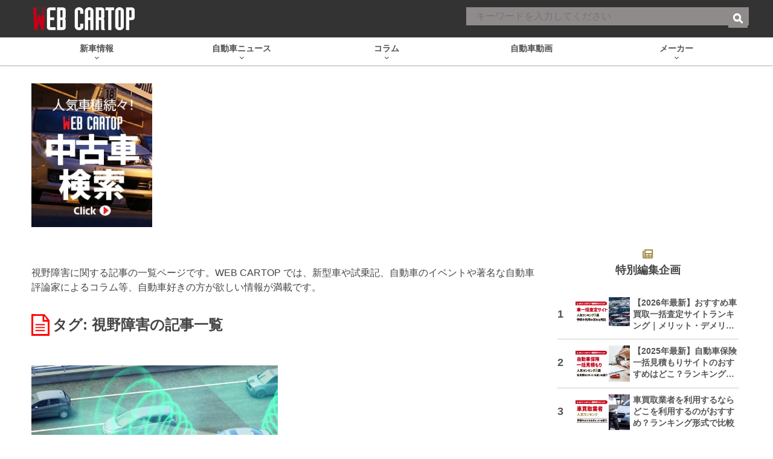

--- FILE ---
content_type: text/html; charset=utf-8
request_url: https://www.google.com/recaptcha/api2/aframe
body_size: 182
content:
<!DOCTYPE HTML><html><head><meta http-equiv="content-type" content="text/html; charset=UTF-8"></head><body><script nonce="_d93mkQR6HjS1ipcuN1O6g">/** Anti-fraud and anti-abuse applications only. See google.com/recaptcha */ try{var clients={'sodar':'https://pagead2.googlesyndication.com/pagead/sodar?'};window.addEventListener("message",function(a){try{if(a.source===window.parent){var b=JSON.parse(a.data);var c=clients[b['id']];if(c){var d=document.createElement('img');d.src=c+b['params']+'&rc='+(localStorage.getItem("rc::a")?sessionStorage.getItem("rc::b"):"");window.document.body.appendChild(d);sessionStorage.setItem("rc::e",parseInt(sessionStorage.getItem("rc::e")||0)+1);localStorage.setItem("rc::h",'1769003042913');}}}catch(b){}});window.parent.postMessage("_grecaptcha_ready", "*");}catch(b){}</script></body></html>

--- FILE ---
content_type: application/javascript; charset=utf-8
request_url: https://fundingchoicesmessages.google.com/f/AGSKWxVhEyEGqvEg0uc1GC-xHol7eFZvOlo_BuI-JVT3j6oTvisBusOcNFUyDi0dlowx1YAdzFLlE6NZF4gF4_fbSM48pYZthgUikGaaqu8-i2wT-zAl95LxgEjr0el5rIplkOXbC4a36sBPed0G5wByfQdSwt6EJzV4Fi001XgtgQ2bnaLbgepMSQgu019I/_/eporner-banner-/sitetestclickcount.engine/ads-header-.cz/bannery//ad-ros-
body_size: -1289
content:
window['a49d2efb-d6b5-47f4-bc80-8e857a3697e6'] = true;

--- FILE ---
content_type: text/javascript; charset=UTF-8
request_url: https://click.speee-ad.jp/v1/recwid?url=https%3A%2F%2Fwww.webcartop.jp%2Ftag%2F%25E8%25A6%2596%25E9%2587%258E%25E9%259A%259C%25E5%25AE%25B3%2F&ft=1&placement_id=9884&placement_code=rank-4-webcartop_pc&v=4.3.0&device=1&os=2&ref=&cb_name=uzWidgetCallback0&sess_id=39af7da3-58bb-4906-20e9-6f8265b4ea9c&ext=&cb=1769003039879
body_size: 116
content:
uzWidgetCallback0({"uuid":"fc131446-e6b3-492d-afea-e3d1a6d4b0a7","opt_out":false})
